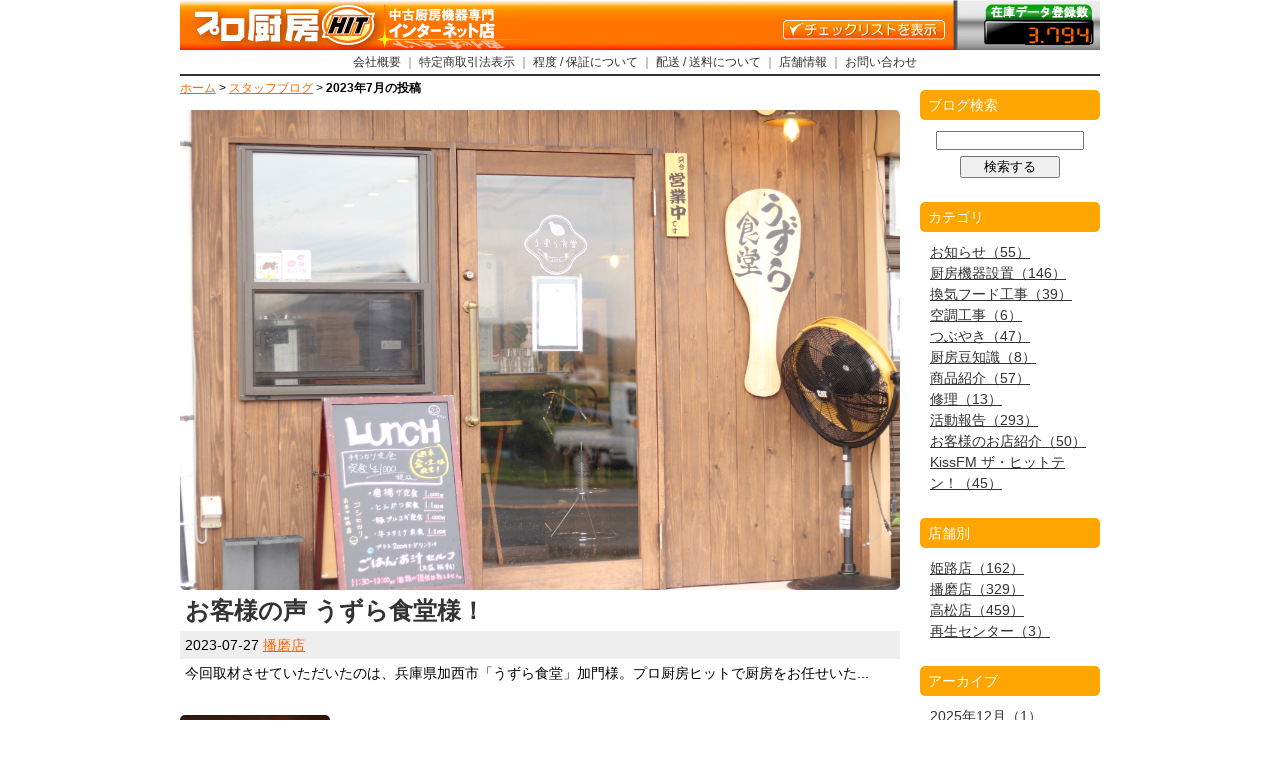

--- FILE ---
content_type: text/html; charset=EUC-JP
request_url: https://pro-chubo.com/blog.php?date=202307
body_size: 4316
content:
<!DOCTYPE html>
<!DOCUTYPE HTML PUBLIC "-//W3C//DTD HTML 4.01
Transitional//EN">
<html lang="ja">
<head>
<meta http-equiv="Content-Type" content="text/html;charset=EUC-JP">
<meta name="format-detection" content="telephone=no">
<meta name="viewport" content="width=device-width,user-scalable=no,maximum-scale=1" />
<link href="./cmn/css/base.css?200610" rel="stylesheet" media="screen">
<link href="./cmn/css/responsive.css?200610" rel="stylesheet" media="screen">
<script type="text/javascript" src="./cmn/js/jquery.js"></script>
<script type="text/javascript" src="./cmn/js/jquery_auto.js"></script>
<title>スタッフブログ：2023年7月の投稿 - 中古厨房機器の販売・買取はプロ厨房ヒット</title>
<meta name="description" content="">
<meta name="keywords" content="">
<meta name="Author" content="有限会社ライズアップ">
<link rel="alternate" type="application/rss+xml" title="sitemap"  href="https://pro-chubo.com/sitemap.xml">
<link rel="shortcut icon" href="./favicon.ico">
<link rel="apple-touch-icon" href="./img/apple-touch-icon.png">
<meta name="verify-v1" content="5fpO8T0MmNupsn3+3uj4Pu/BbUaeuqTVOIQy8ur+sN4=" />
<link rel="canonical" href="https://pro-chubo.com/blog.php?date=202307">
<meta name="thumbnail" content="https://pro-chubo.com/img/blog_logo.png" />
<meta property="og:type" content="article" />
<meta property="og:title" content="プロ厨房ヒット スタッフブログ：2023年7月の投稿" />
<meta property="og:image" content="https://pro-chubo.com/img/blog_logo.png">
<meta property="og:url" content="https://pro-chubo.com/blog.php?date=202307" />
<meta property="og:site_name" content="中古厨房機器の販売・買取はプロ厨房ヒット" />
<meta name="twitter:card" content="summary_large_image" />
<meta name="twitter:url" content="https://pro-chubo.com/blog.php?date=202307" />
<meta name="twitter:title" content="プロ厨房ヒット スタッフブログ：2023年7月の投稿"/>
<meta name="twitter:image:src" content="https://pro-chubo.com/img/blog_logo.png" />
<meta name="twitter:site" content="中古厨房機器の販売・買取はプロ厨房ヒット" />
</head>
<body>

<!-- container -->
<div id="container">

<!-- header_base -->
<div id="header_base" class="clearfix">

<div id="header_box" class="clearfix">
	<div id="header_logo"><a href="./"><img src="./img/header/logo.gif" title="中古厨房機器のプロ厨房HIT" alt="中古厨房機器のプロ厨房HIT"></a></div>
<div id="header_btn"><a href="./checklist.php"><img src="./img/header/btn_checklist.gif" border="0" alt="チェックリスト"></a></div>
</div>
<div id="header_count"><img src="./image/num/3.gif"><img src="./image/num/k.gif"><img src="./image/num/7.gif"><img src="./image/num/9.gif"><img src="./image/num/4.gif"></div>

</div>
<!-- /header_base -->


<!-- header_navi -->
<div id="header_navi" class="clearfix">
<a href="./company.php">会社概要</a> ｜ <a href="./shotorihiki.php">特定商取引法表示</a> ｜ <a href="./rank.php">程度 / 保証について</a> ｜ <a href="./delivery.php">配送 / 送料について</a> ｜ <a href="./shop.php">店舗情報</a> ｜ <a href="./toiawase.php">お問い合わせ</a> <a href="./cps/index.php" class="hide">●</a>
</div>
<!-- /header_navi -->


<!-- #header_base_sp -->
<div id="header_base_sp">

<div id="header_logo_sp"><a href="./index.php"><img src="./s/img/headerlogo.png"></a></div>

<!-- #header_right -->
<div id="header_right">

<div id="navToggle">
	<div><span></span> <span></span> <span></span></div>
</div>

<!-- #navsp -->
<div id="navsp">

<ul>
<li><a href="./index.php">プロ厨房HIT トップページ</a></li>
<li><a href="./company.php">会社概要</a></li>
<li><a href="./law.php">特定商取引法表示</a></li>
<li><a href="./rank.php">程度 / 保証について</a></li>
<li><a href="./delivery.php">配送 / 送料について</a></li>
<li><a href="./shop.php">店舗情報</a></li>
<li><a href="./contact.php">お問い合わせ</a></li>
</ul>

</div>
<!-- /#navsp -->

</div>
<!-- /#header_right -->

</div>
<!-- /#header_base_sp -->

<!-- #contents -->
<div id="contents">

<div id="breadcrumbs"><a href="./index.php">ホーム</a> > <a href="/blog.php">スタッフブログ</a> > <strong>2023年7月の投稿</strong></div>

<div class="blog_list_box_top clearfix">
<div class="blog_list_image"><a href="/blog.php?no=1207"><img src="https://pro-chubo.com/img/blog/202307/2088.JPG"></a></div>
<div class="blog_list_title"><a href="/blog.php?no=1207">お客様の声 うずら食堂様！</a></div>
<div class="blog_list_info">2023-07-27 <a href="/blog.php?shop=295">播磨店</a> <a href="/blog.php?staff=175"></a></div>
<div class="blog_list_text">今回取材させていただいたのは、兵庫県加西市「うずら食堂」加門様。プロ厨房ヒットで厨房をお任せいた...</div>
</div>
<div class="blog_list_box clearfix">
<div class="blog_list_left">
<a href="/blog.php?no=1206"><div class="blog_list_image" style="background-image: url('https://pro-chubo.com/img/blog/202307/2085.JPG');"></div></a>
</div>
<div class="blog_list_right">
<div class="blog_list_title"><a href="/blog.php?no=1206">KissFMの生放送！9683様！</a></div>
<div class="blog_list_info">2023-07-25 <a href="/blog.php?shop=295">播磨店</a> <a href="/blog.php?staff=175"></a></div>
<div class="blog_list_text">毎月恒例のKissFMプロ厨房ヒットpresents ザ・ヒットテン！の放送日でした。今回ご出演いただいたのは、...</div>
</div>
</div>
<div class="blog_list_box clearfix">
<div class="blog_list_left">
<a href="/blog.php?no=1205"><div class="blog_list_image" style="background-image: url('https://pro-chubo.com/img/blog/202307/2077.JPG');"></div></a>
</div>
<div class="blog_list_right">
<div class="blog_list_title"><a href="/blog.php?no=1205">お客様の声 9683様</a></div>
<div class="blog_list_info">2023-07-15 <a href="/blog.php?shop=295">播磨店</a> <a href="/blog.php?staff=175"></a></div>
<div class="blog_list_text">今回取材させていただいたのは、兵庫県神戸市でクロワッサンと紅茶のテイクアウト専門店「9683 (きゅー...</div>
</div>
</div>
<div class="blog_pagenation"><span style="color:#cccccc">前の20件</span>　<span style="color:#cccccc">次の20件</span></div>

</div>
<!-- /#contents -->


<!-- #sidebar -->
<div id="sidebar">

<div class="title">ブログ検索</div>

<div class="contents" style="text-align:center;">
<form action="/blog.php" method="post">
<input type="text" name="word" value="" style="width:90%;"><br>
<input type="submit" value="検索する" style="width:100px;margin-top:5px;">
</form>
</div>

<div class="title">カテゴリ</div>

<div class="contents">
<a href="/blog.php?category=1">お知らせ（55）</a><br><a href="/blog.php?category=2">厨房機器設置（146）</a><br><a href="/blog.php?category=3">換気フード工事（39）</a><br><a href="/blog.php?category=4">空調工事（6）</a><br><a href="/blog.php?category=5">つぶやき（47）</a><br><a href="/blog.php?category=6">厨房豆知識（8）</a><br><a href="/blog.php?category=13">商品紹介（57）</a><br><a href="/blog.php?category=7">修理（13）</a><br><a href="/blog.php?category=10">活動報告（293）</a><br><a href="/blog.php?category=11">お客様のお店紹介（50）</a><br><a href="/blog.php?category=12">KissFM ザ・ヒットテン！（45）</a><br>
</div>

<div class="title">店舗別</div>

<div class="contents">
<a href="/blog.php?shop=283">姫路店（162）</a><br><a href="/blog.php?shop=295">播磨店（329）</a><br><a href="/blog.php?shop=273">高松店（459）</a><br><a href="/blog.php?shop=271">再生センター（3）</a><br>
</div>

<!--
<div class="title">スタッフ別</div>

<div class="contents">
###LIST_STAFF###
</div>
-->

<div class="title">アーカイブ</div>

<div class="contents">
<a href="/blog.php?date=202512">2025年12月（1）</a><br><a href="/blog.php?date=202511">2025年11月（1）</a><br><a href="/blog.php?date=202510">2025年10月（2）</a><br><a href="/blog.php?date=202509">2025年9月（1）</a><br><a href="/blog.php?date=202507">2025年7月（1）</a><br><a href="/blog.php?date=202506">2025年6月（1）</a><br><a href="/blog.php?date=202505">2025年5月（1）</a><br><a href="/blog.php?date=202503">2025年3月（2）</a><br><a href="/blog.php?date=202502">2025年2月（3）</a><br><a href="/blog.php?date=202501">2025年1月（3）</a><br><a href="/blog.php?date=202412">2024年12月（1）</a><br><a href="/blog.php?date=202411">2024年11月（2）</a><br><a href="/blog.php?date=202410">2024年10月（1）</a><br><a href="/blog.php?date=202409">2024年9月（1）</a><br><a href="/blog.php?date=202407">2024年7月（1）</a><br><a href="/blog.php?date=202406">2024年6月（3）</a><br><a href="/blog.php?date=202405">2024年5月（10）</a><br><a href="/blog.php?date=202404">2024年4月（4）</a><br><a href="/blog.php?date=202403">2024年3月（6）</a><br><a href="/blog.php?date=202402">2024年2月（6）</a><br><a href="/blog.php?date=202401">2024年1月（8）</a><br><a href="/blog.php?date=202312">2023年12月（6）</a><br><a href="/blog.php?date=202311">2023年11月（6）</a><br><a href="/blog.php?date=202310">2023年10月（4）</a><br><a href="/blog.php?date=202309">2023年9月（5）</a><br><a href="/blog.php?date=202308">2023年8月（5）</a><br><a href="/blog.php?date=202307">2023年7月（3）</a><br><a href="/blog.php?date=202306">2023年6月（8）</a><br><a href="/blog.php?date=202305">2023年5月（2）</a><br><a href="/blog.php?date=202304">2023年4月（7）</a><br><a href="/blog.php?date=202303">2023年3月（7）</a><br><a href="/blog.php?date=202302">2023年2月（4）</a><br><a href="/blog.php?date=202301">2023年1月（5）</a><br><a href="/blog.php?date=202212">2022年12月（9）</a><br><a href="/blog.php?date=202211">2022年11月（6）</a><br><a href="/blog.php?date=202210">2022年10月（7）</a><br><a href="/blog.php?date=202209">2022年9月（7）</a><br><a href="/blog.php?date=202208">2022年8月（8）</a><br><a href="/blog.php?date=202207">2022年7月（5）</a><br><a href="/blog.php?date=202206">2022年6月（5）</a><br><a href="/blog.php?date=202205">2022年5月（13）</a><br><a href="/blog.php?date=202204">2022年4月（8）</a><br><a href="/blog.php?date=202203">2022年3月（7）</a><br><a href="/blog.php?date=202202">2022年2月（6）</a><br><a href="/blog.php?date=202201">2022年1月（14）</a><br><a href="/blog.php?date=202112">2021年12月（15）</a><br><a href="/blog.php?date=202111">2021年11月（15）</a><br><a href="/blog.php?date=202110">2021年10月（9）</a><br><a href="/blog.php?date=202109">2021年9月（20）</a><br><a href="/blog.php?date=202108">2021年8月（9）</a><br><a href="/blog.php?date=202107">2021年7月（13）</a><br><a href="/blog.php?date=202103">2021年3月（7）</a><br><a href="/blog.php?date=202102">2021年2月（1）</a><br><a href="/blog.php?date=202012">2020年12月（1）</a><br><a href="/blog.php?date=202010">2020年10月（6）</a><br><a href="/blog.php?date=202009">2020年9月（5）</a><br><a href="/blog.php?date=202008">2020年8月（20）</a><br><a href="/blog.php?date=202007">2020年7月（46）</a><br><a href="/blog.php?date=202006">2020年6月（34）</a><br><a href="/blog.php?date=202005">2020年5月（6）</a><br><a href="/blog.php?date=202004">2020年4月（18）</a><br><a href="/blog.php?date=202003">2020年3月（7）</a><br><a href="/blog.php?date=202002">2020年2月（7）</a><br><a href="/blog.php?date=202001">2020年1月（9）</a><br><a href="/blog.php?date=201912">2019年12月（2）</a><br><a href="/blog.php?date=201911">2019年11月（5）</a><br><a href="/blog.php?date=201910">2019年10月（10）</a><br><a href="/blog.php?date=201909">2019年9月（4）</a><br><a href="/blog.php?date=201908">2019年8月（3）</a><br><a href="/blog.php?date=201907">2019年7月（6）</a><br><a href="/blog.php?date=201906">2019年6月（3）</a><br><a href="/blog.php?date=201905">2019年5月（1）</a><br><a href="/blog.php?date=201901">2019年1月（1）</a><br><a href="/blog.php?date=201809">2018年9月（1）</a><br><a href="/blog.php?date=201806">2018年6月（1）</a><br><a href="/blog.php?date=201805">2018年5月（4）</a><br><a href="/blog.php?date=201803">2018年3月（2）</a><br><a href="/blog.php?date=201802">2018年2月（3）</a><br><a href="/blog.php?date=201707">2017年7月（1）</a><br><a href="/blog.php?date=201706">2017年6月（2）</a><br><a href="/blog.php?date=201702">2017年2月（2）</a><br><a href="/blog.php?date=201701">2017年1月（2）</a><br><a href="/blog.php?date=201611">2016年11月（1）</a><br><a href="/blog.php?date=201610">2016年10月（1）</a><br><a href="/blog.php?date=201608">2016年8月（2）</a><br><a href="/blog.php?date=201607">2016年7月（2）</a><br><a href="/blog.php?date=201605">2016年5月（4）</a><br><a href="/blog.php?date=201603">2016年3月（2）</a><br><a href="/blog.php?date=201602">2016年2月（6）</a><br><a href="/blog.php?date=201601">2016年1月（7）</a><br>
</div>


</div>
<!-- /#sidebar -->




<!-- footer_base -->
<div id="footer_base">

<div id="footer_menu"><a href="./index.php">プロ厨房HIT トップページ</a> ｜ <a href="./company.php">会社概要</a> ｜ <a href="./shotorihiki.php">特定商取引法表示</a> ｜ <a href="./rank.php">程度 / 保証について</a> ｜ <a href="./delivery.php">配送 / 送料について</a> ｜ <a href="./shop.php">店舗情報</a> ｜ <a href="./toiawase.php">お問い合わせ</a></div>

<div id="footer_link">
<table align="center" border="0" class="footer_table" cellspacing="10">
<tr>
	<th>プロ厨房HIT（厨房機器の販売・買取）</th>
	<td rowspan="4"></td>
	<th>弊社運営ホームページ</th>
</tr>
<tr>
	<td valign="top" rowspan="3">
	<table border="0" cellspacing="5">
	<tr>
		<td valign="top"><b>本社/再生センター</b></td>
		<td valign="top">〒679-0107 加西市玉野町1156-152<br>TEL：0790-47-2256 / FAX：0790-47-2257 / 営業時間：AM9:00～PM6:00</td>
	</tr>
	<tr>
		<td valign="top"><b>姫路店</b></td>
		<td valign="top">〒671-1511 兵庫県揖保郡太子町太田1151<br>TEL：079-275-0811 / FAX：079-275-0812 / 営業時間：AM9:00～PM6:00</td>
	</tr>
	<tr>
		<td valign="top"><b>播磨店</b></td>
		<td valign="top">〒675-0150 兵庫県加古郡播磨町南野添2丁目2-1<br>TEL：079-437-2377 / FAX：079-437-2477 / 営業時間：AM9:00～PM6:00</td>
	</tr>
	<tr>
		<td valign="top"><b>高松店</b></td>
		<td valign="top">〒760-0077 香川県高松市上福岡町773-2<br>TEL：087-813-2260 / FAX：087-813-2270 / 営業時間：AM9:00～PM6:00</td>
	</tr>
	<tr>
		<td valign="top"><b>岡山店(FC)</b></td>
		<td valign="top">〒701-0221 岡山県岡山市南区藤田227-124<br>TEL：086-250-9776 / FAX：086-236-9635 / 営業時間：AM9:00～PM6:00</td>
	</tr>
	<tr>
		<td valign="top"><b>淡路島店(FC)</b></td>
		<td valign="top">〒656-0003 兵庫県洲本市中川原町三木田729-4<br>TEL：0799-28-1112 / FAX：0799-28-1096 / 営業時間：AM10:00～PM5:00</td>
	</tr>
	<tr>
		<td valign="top"><b>沖縄営業所(FC)</b></td>
		<td valign="top">〒901-2223 沖縄県宜野湾市大山4-1-1 1F<br>TEL：098-923-5758 / FAX：098-923-5759 / 営業時間：AM9:00～PM6:00</td>
	</tr>
	<tr>
		<td valign="top"><b>加古川倉庫</b></td>
		<td valign="top">〒 加古川市志方町<br>TEL： / FAX： / 営業時間：AM9:00～PM6:00</td>
	</tr>

	</table>

	</td>

	<td valign="top">
	<table border="0" cellspacing="5">
	<tr>
		<td><a href="http://pro-chubo.com/">中古厨房機器販売サイト（pro-chubo.com）</a></td>
	</tr>
	<tr>
		<td><a href="http://hit-kaitori.com/" target="_blank">厨房機器買取専門サイト（hit-kaitori.com）</a></td>
	</tr>
	<tr>
		<td><a href="http://pro-chubo.com/auction.php">オークション販売（Yahoo!オークション）</a></td>
	</tr>
	</table>
	</td>
</tr>
<tr>
	<th>関連サイト</th>
</tr>
<tr>
	<td valign="top">
	<table border="0" cellspacing="5">
	<tr>
		<td><a href="http://www.chubo-kiki.net/" target="_blank">中古厨房機器.net</a></td>
	</tr>
	</table>
	</td>
</tr>
</table>
</div>

<div id="footer_main">
<strong>有限会社ライズアップ</strong>　〒679-0107 兵庫県加西市玉野町1156-152　TEL：0790-47-2256　FAX：0790-47-2257　<a href="toiawase.php">ご連絡・お問い合わせ</a><br>
</div>

<div id="footer_copyright">
Copyright(C) 2004-2026, rise-up Co.,Ltd. All rights reserved.
</div>

</div>
<!-- footer_base -->







<!-- #footer_base_sp -->
<div id="footer_base_sp">

<div id="footer_link"><a href="./index.php">プロ厨房HIT トップページ</a> ｜ <a href="./company.php">会社概要</a> ｜ <a href="./law.php">特定商取引法表示</a> ｜ <a href="./rank.php">程度 / 保証について</a> ｜ <a href="./delivery.php">配送 / 送料について</a> ｜ <a href="./shop.php">店舗情報</a> ｜ <a href="./contact.php">お問い合わせ</a></div>


<h3>プロ厨房HIT（厨房機器の販売・買取）</h3>

<!-- #footer_tbl_link -->
<table border="0" cellspacing="5" cellpadding="0" id="footer_tbl_link">
<tr>
	<th valign="top" nowrap>本店</th>
	<td valign="top">〒675-2321 兵庫県加西市北条町東高室561-2<br>TEL：0790-42-3677 / FAX：0790-42-1978<br>営業時間：9:00～18:00</td>
</tr>
<tr>
	<th valign="top" nowrap>姫路店</th>
	<td valign="top">〒671-1511 兵庫県揖保郡太子町太田1151<br>TEL：079-275-0811 / FAX：079-275-0812<br>営業時間：9:00～18:00</td>
</tr>
<tr>
	<th valign="top" nowrap>播磨店</th>
	<td valign="top">〒675-0153 兵庫県加古郡播磨町南野添2丁目2-1<br>TEL：079-437-2377 / FAX：079-437-2477<br>営業時間：9:00～18:00</td>
</tr>
<tr>
	<th valign="top" nowrap>高松店</th>
	<td valign="top">〒760-0077 香川県高松市上福岡町773-2<br>TEL：087-813-2260 / FAX：087-813-2270<br>営業時間：9:00～18:00</td>
</tr>
<tr>
	<th valign="top" nowrap>岡山店</th>
	<td valign="top">〒701-0221 岡山県岡山市南区藤田227-124<br>TEL：086-236-9636 / FAX：086-236-9635<br>営業時間：9:00～18:00</td>
</tr>
</table>
<!-- /#footer_tbl_link -->


<h3>弊社運営ホームページ</h3>

<ul>
<li><a href="https://pro-chubo.com/">中古厨房機器販売サイト（pro-chubo.com）</a></li>
<li><a href="https://chubo-hit.com/" target="_blank">新品厨房機器販売サイト（chubo-hit.com）</a></li>
<li><a href="https://pro-chubo.com/auction.php">オークション販売（Yahoo!オークション）</a></li>
<li><a href="https://hit-kaitori.com/" target="_blank">厨房機器買取専門サイト（hit-kaitori.com）</a></li>
</ul>




<div id="footer_company">
<b>有限会社ライズアップ</b><br>
〒675-2321 兵庫県加西市北条町東高室561-2<br>
TEL：0790-42-3677　FAX：0790-42-1978<br>
</div>

<div id="footer_copyright">Copyright &#169; 2004-2020 rise-up Co.,Ltd. All rights reserved.</div>



</div>
<!-- /#footer_base_sp -->



</div>
<!-- /container -->


<!-- JavaScript -->
<script src="./s/js/bootstrap.min.js"></script>
<script src="./s/js/utility.js"></script>
<!-- /JavaScript -->


</body>
</html>


--- FILE ---
content_type: text/css
request_url: https://pro-chubo.com/cmn/css/base.css?200610
body_size: 1083
content:
@charset "EUC-JP";
/* base.css */

/******************************************************************************
*
* リセット
*
******************************************************************************/
* { margin: 0; padding: 0; }
img { vertical-align: middle; max-width: 100%; border: none; }
html { font-family: "メイリオ", Meiryo, "ヒラギノ角ゴ ProN W3", "Hiragino Kaku Gothic ProN", "ＭＳ Ｐゴシック", sans-serif; line-height: 1.5; }


/******************************************************************************
*
* 基本スタイル
*
******************************************************************************/
body {
	background-color: #ffffff;
	font-size: 14px;
	line-height: 130%;
}

a {
	color: #ff6600;
	text-decoration: underline;
}

a:hover {
	color: #666666;
	text-decoration: underline;
}

a img:hover {
	opacity: 0.6;
}

::-webkit-scrollbar {
  width: 8px;
}

::-webkit-scrollbar-track {
  background: #fff;
  border: none;
  border-radius: 5px;
  box-shadow: inset 0 0 2px #ccc;
}

::-webkit-scrollbar-thumb {
  background: #aaa;
  border-radius: 5px;
  box-shadow: none;
}

p {
	font-size: 14px;
	line-height: 150%;
	margin-bottom: 1em;
	margin-left: 1em;
}

h3 {
	font-size: 16px;
	font-weight: bold;
	line-height: 150%;
	margin: 1em 0;
}

ul {
	margin: 1em 0;
}

li {
	margin-left: 1.5em;
}

button.sidebar {
	border: none;
	display: inline;
}

/******************************************************************************
*
* 汎用クラス
*
******************************************************************************/
.clear {
	clear: both;
}

.clearfix:after {
  display: block;
  clear: both;
  content: "";
}

h2.pagetitle01 {
	clear: both;
	background-color: #ff5c00;
	color: #ffffff;
	font-size: 14px;
	line-height: 120%;
	padding: 10px;
	margin: 0;
	margin-bottom: 10px;
}

h2.pagetitle02 {
	clear: both;
	background-color: #ff5c00;
	color: #ffffff;
	font-size: 16px;
	font-weight: normal;
	line-height: 120%;
	padding: 10px;
	margin: 0;
	margin-bottom: 1em;
	text-align: center;
}

table.cmntbl01 {
	width: 90%;
	margin: 0 auto;
	margin-bottom: 2em;
	font-size: 14px;
	line-height: 130%;
}

table.cmntbl01 th {
	white-space: nowrap;
	font-weight: normal;
	background-color: #cccccc;
	padding: 10px;
}

table.cmntbl01 td {
	background-color: #eeeeee;
	padding: 10px;
}


table.cmntbl02 {
	width: 95%;
	margin: 0 auto;
	margin-bottom: 2em;
	font-size: 12px;
	line-height: 130%;
	border-collapse: collapse;
	border: 1px #666666 solid;
}

table.cmntbl02 th {
	border-collapse: collapse;
	border: 1px #666666 solid;
	white-space: nowrap;
	background-color: #eeeeee;
	padding: 5px;
}

table.cmntbl02 td {
	border-collapse: collapse;
	border: 1px #666666 solid;
	padding: 2px;
}


/******************************************************************************
*
* statusバッヂ
*
******************************************************************************/
.badge_status_default {
	font-size: 12px;
	line-height: 120%;
	background-color: #eeeeee !important;;
	color: #333333;
	text-align: center;
}

.badge_status_check {
	font-size: 12px;
	line-height: 120%;
	background-color: #ff9900 !important;;
	color: #ffffff;
	text-align: center;
}

.badge_status_shodan {
	font-size: 12px;
	line-height: 120%;
	background-color: #1493d7 !important;;
	color: #ffffff;
	text-align: center;
}

.badge_status_baiyaku {
	font-size: 12px;
	line-height: 120%;
	background-color: #bf272d !important;;
	color: #ffffff;
	text-align: center;
}

.badge_status_hanbai {
	font-size: 12px;
	line-height: 120%;
	background-color: #003cba !important;;
	color: #ffffff;
	text-align: center;
}

.badge_status_syukka {
	font-size: 12px;
	line-height: 120%;
	background-color: #5b5b5b !important;;
	color: #ffffff;
	text-align: center;
}

.badge_status_rental {
	font-size: 12px;
	line-height: 120%;
	background-color: #1493d7 !important;;
	color: #ffffff;
	text-align: center;
}

.badge_status_zaikogire {
	font-size: 12px;
	line-height: 120%;
	background-color: #5b5b5b !important;;
	color: #ffffff;
	text-align: center;
}

.badge_status_toriyose {
	font-size: 12px;
	line-height: 120%;
	background-color: #1493d7 !important;;
	color: #ffffff;
	text-align: center;
}


/******************************************************************************
*
* ランクバッヂ
*
******************************************************************************/
.badge_rank_default {
	font-size: 12px;
	line-height: 120%;
	background-color: #eeeeee !important;;
	color: #333333;
	text-align: center;
}

.badge_rank_misaisei {
	font-size: 12px;
	line-height: 120%;
	background-color: #f3f3f3 !important;;
	color: #333333;
	text-align: center;
}

.badge_rank_sa {
	font-size: 12px;
	line-height: 120%;
	background-color: #ff4100 !important;;
	color: #333333;
	text-align: center;
}

.badge_rank_a {
	font-size: 12px;
	line-height: 120%;
	background-color: #ff8c00 !important;;
	color: #333333;
	text-align: center;
}

.badge_rank_b {
	font-size: 12px;
	line-height: 120%;
	background-color: #ffbb00 !important;;
	color: #333333;
	text-align: center;
}

.badge_rank_c {
	font-size: 12px;
	line-height: 120%;
	background-color: #ffdc00 !important;;
	color: #333333;
	text-align: center;
}

.badge_rank_d {
	font-size: 12px;
	line-height: 120%;
	background-color: #ffe8a2 !important;;
	color: #333333;
	text-align: center;
}

.badge_rank_new {
	font-size: 12px;
	line-height: 120%;
	background-color: #39b34a !important;;
	color: #ffffff;
	text-align: center;
}


/******************************************************************************
*
* 保証バッヂ
*
******************************************************************************/
.badge_hosyo_default {
	font-size: 12px;
	line-height: 120%;
	background-color: #eeeeee !important;;
	color: #333333;
	text-align: center;
}

.badge_hosyo_6 {
	font-size: 12px;
	line-height: 120%;
	background-color: #f3f3f3 !important;;
	color: #fe6f1e;
	text-align: center;
}

.badge_hosyo_used {
	font-size: 12px;
	line-height: 120%;
	background-color: #f3f3f3 !important;;
	color: #fe6f1e;
	text-align: center;
}

.badge_hosyo_new {
	font-size: 12px;
	line-height: 120%;
	background-color: #f3f3f3 !important;;
	color: #45b755;
	text-align: center;
}


/*****************************************************************************/


--- FILE ---
content_type: text/css
request_url: https://pro-chubo.com/cmn/css/responsive.css?200610
body_size: 2134
content:
@charset "EUC-JP";
/* layout.css  Copyright(C) Fieldeast */

/******************************************************************************
*
* レイアウト定義
*
******************************************************************************/

div,p,img,iframe {
	max-width: 100%;
}

#container{
	width: 920px;
	margin: 0 auto;
}

#contents {
	float: left;
	width: 720px;
}

#sidebar{
	float: right;
	width: 180px;
	margin-top: 1em;
	line-height: 150%;
}


/******************************************************************************
*
* ページヘッダー
*
******************************************************************************/

#header_base{
	width: 920px;
	background-image: url( '../../img/header/background.gif');
}

#header_base a img:hover {
	opacity: 1;
}

#header_box{
	width: 790px;
	float: left;
}

#header_logo{
	width: 400px;
	float: left;
}

#header_btn{
	float: right;
	margin-top: 20px;
	margin-right: 25px;
}

#header_count{
	width: 100px;
	background-repeat: no-repeat;
	margin-top: 4px;
	padding-top: 21px;
	float: right;
	text-align: right;
	padding-right: 10px;
}

#header_navi{
	color: #666666;
	font-size: 12px;
	text-align: center;
	padding: 3px;
	border-bottom: 2px #333333 solid;
}

#header_navi a{
	color: #333333;
	text-decoration: none;
}

#header_navi a.hide{
	color: #ffffff;
	text-decoration: none;
}

#header_navi a:Hover{
	color: #ff0000;
	text-decoration: underline;
}

#header_base_sp {
	display: none;
    position: fixed;
	z-index: 9999;
    top: 0px;
	left: 0px;
	width: 100%;
	height: 45px;
	border-bottom: 1px #cccccc solid;
	background-color: #ff6600;
}

#header_logo_sp {
	float: left;
	padding-top: 2px;
	padding-left: 10px;
}

#header_right {
	display: block;
	float: right;
}

#navsp {
    position: fixed;
	z-index: 9999;
    top: 45px;
	right: -340px;
	background-color: rgba( 51, 51, 51, 0.9 );
	padding: 20px;
    -webkit-transition:.5s ease-in-out;
    -moz-transition:.5s ease-in-out;
    transition:.5s ease-in-out;
	width: 300px;
	color: #ffffff;
}

#navsp ul {
	margin: 0;
	padding-left: 1em;
}

#navsp li {
	margin-left: 0;
	padding: 5px 0;
}

#navsp a {
	color: #ffffff;
}

/* ハンバーガーボタン */
#navToggle {
	position: absolute;
	right: 20px;
	top: 12px;
	width: 30px;
	height: 20px;
	cursor: pointer
}

#navToggle div {
	position: relative
}

#navToggle span {
	display: block;
	position: absolute;
	width: 100%;
	border-bottom:solid 3px #fff;
	-webkit-transition: .35s ease-in-out;
	-moz-transition: .35s ease-in-out;
	transition: .35s ease-in-out
}
#navToggle span:nth-child(1) {top:0}
#navToggle span:nth-child(2) {top:10px}
#navToggle span:nth-child(3) {top:20px}


.openNav #navToggle span:nth-child(1) {
	top: 10px;
	-webkit-transform:rotate(-45deg);
	-moz-transform:rotate(-45deg);
	transform:rotate(-45deg)
}

/*2番目と3番目のspanを45度に*/
.openNav #navToggle span:nth-child(2),
.openNav #navToggle span:nth-child(3) {
	top: 10px;
	-webkit-transform:rotate(45deg);
	-moz-transform:rotate(45deg);
	transform:rotate(45deg)
}

.openNav #navsp {
    -moz-transform: translateX(-340px);
    -webkit-transform: translateX(-340px);
    transform: translateX(-340px)
}


/******************************************************************************
*
* 共通
*
******************************************************************************/
#breadcrumbs {
	font-size: 12px;
	line-height: 120%;
	padding: 5px 0;
	margin-bottom: 10px;
}

p.pagenation {
	font-size: 14px;
	line-height: 120%;
	margin-bottom: 20px;
	word-wrap: break-word;
}

p.pagenation span {
	padding: 5px;
}

p.pagenation strong {
	font-size: 18px;
}

p.pagenation small {
	font-size: 13px;
}


font,span {
	line-height: 120%;
}

font[size="1"] {
	font-size: x-small;
	line-height: 120%;
}
font[size="2"] {
	font-size: small;
	line-height: 120%;
}
font[size="3"] {
	line-height: 120%;
}
font[size="4"] {
	font-size: large;
	line-height: 120%;
}
font[size="5"] {
	font-size: x-large;
	line-height: 120%;
}
font[size="6"] {
	font-size: xx-large;
	line-height: 120%;
}
font[size="7"] {
	font-size: xxx-large;
	line-height: 120%;
}


/******************************************************************************
*
* サイドバー
*
******************************************************************************/

#sidebar div.title {
	background-color: #FFA500;
	color: #ffffff;
	padding: 8px;
	border-radius: 5px;
	line-height: 100%;
}

#sidebar div.contents {
	padding: 10px;
	margin-bottom: 1em;
}

#sidebar div.contents a{
	color: #333333;
}

#sidebar div.contents a:hover{
	color: #ff6600;
}

/******************************************************************************
*
* ブログ
*
******************************************************************************/
.blog_list_box_top {
	width: 100%;
	margin-bottom: 2em;
}

.blog_list_image img {
	border-radius: 5px;
	width: 100%;
}

.blog_list_box {
	width: 100%;
	margin-bottom: 2em;
}

.blog_list_box .blog_list_image{
	border-radius: 5px;
	width: 150px;
	height: 150px;
	background-size: cover;
	background-position: center center;
}

.blog_list_box a:hover .blog_list_image{
	opacity: 0.6;
}

.blog_list_left {
	float: left;
}

.blog_list_right {
	padding-left: 160px;
}

.blog_list_title {
	font-size: 24px;
	font-weight: bold;
	line-height: 130%;
	padding: 5px;
}

.blog_list_title a {
	color: #333333;
	text-decoration: none;
}

.blog_list_title a:hover {
	color: #ff6600;
	text-decoration: underline;
}

.blog_list_info {
	background-color: #eeeeee;
	padding: 5px;
}

.blog_list_text {
	font-size: 14px;
	line-height: 130%;
	padding: 5px;
}

.blog_pagenation {
	clear: both;
	text-align: center;
	margin: 2em;
}

.blog_post_title {
	border-radius: 5px;
	background-color: #ffd280;
	font-size: 24px;
	font-weight: bold;
	line-height: 120%;
	padding: 15px;
}

.blog_post_text {
	padding: 10px;
	margin-bottom: 1em;
}

.blog_post_info {
	border-top: 1px #ffd280 solid;
	padding: 10px;
	font-size: 14px;
	line-height: 120%;
	margin-bottom: 1em;
}

.blog_post_link {
	text-align: center;
	margin-bottom: 1em;
}


/******************************************************************************
*
* ページフッター
*
******************************************************************************/

#footer_base{
	clear: both;
	margin-top: 10px;
	padding: 10px;
	text-align: left;
	font-size: 12px;
	line-height: 120%;
	color: #333333;
}

#footer_base strong{
	font-size: 14px;
	line-height: 120%;
}

#footer_base b{
	font-size: 12px;
	line-height: 120%;
}

#footer_base a{
	color: #000000;
}

#footer_base a:Hover{
	color: #ff0000;
}

#footer_menu{
	padding: 20px;
	background-color: #f3f3f3;
	text-align: center;
	font-size: 12px;
	line-height: 120%;
	color: #333333;
}

#footer_main{
	text-align: center;
	padding: 20px;
}

#footer_link{
	padding-top: 10px;
	border-bottom: dotted #cccccc 1px;
}

.footer_table th{
	text-align: left;
	border-left: #ff5c00 solid 5px;
	padding: 5px;
	font-size: 12px;
	line-height: 120%;
}

.footer_table td{
	padding-left: 5px;
	padding-bottom: 5px;
	font-size: 12px;
	line-height: 120%;
}

#footer_copyright{
	padding-bottom: 10px;
	text-align: center;
	font-size: 11px;
	line-height: 120%;

}

#footer_base_sp {
	display: none;
	color: #000000;
	padding: 20px 10px;
}

#footer_base_sp a{
	color: #333333;
}

#footer_base_sp a:Hover{
	color: #000000;
	text-decoration: underline;
}

#footer_base_sp h3{
	margin: 1em 0;
	font-size: 16px;
	font-weight: bold;
	line-height: 120%;
	border-left: 5px #ff6600 solid;
	padding: 5px;
}

#footer_base_sp ul{
	padding-left: 2em;
}
#footer_base_sp li{
	font-size: 16px;
	line-height: 150%;
}

#footer_base_sp #footer_link {
	background-color: #eeeeee;
	font-size: 14px;
	line-height: 160%;
	text-align: center;
	padding: 10px;
}

#footer_base_sp #footer_tbl_link {
	font-size: 14px;
	line-height: 130%;
}

#footer_base_sp #footer_tbl_link th{
	padding: 5px;
}

#footer_base_sp #footer_tbl_link td{
	padding: 5px;
}

#footer_base_sp #footer_company {
	border-top: #999999 1px dotted;
	padding: 1em 0;
	font-size: 14px;
	line-height: 130%;
}

#footer_base_sp #footer_company b{
	font-size: 16px;
	line-height: 130%;
}

#footer_base_sp #footer_copyright {
	font-size: 12px;
	line-height: 120%;
	text-align: center;
	color: #666666;
}



/******************************************************************************
*
* レスポンシブ
*
******************************************************************************/
.onlySPinline{
	display: none;
}
.onlySPblock{
	display: none;
}
.onlyPCinline{
	display: inline;
}
.onlyPCblock{
	display: block;
}


/******************************************************************************
*
* レイアウトスタイル（～920px）
*
******************************************************************************/
@media screen and ( max-width:920px ) {

#header_base {
	display: none;
}

#header_navi{
	display: none;
}

#header_base_sp {
	display: block;
}

#container{
	width: 100%;
	margin-top: 50px;
}

#contents {
	float: none;
	width: auto;
	margin: 0;
	margin-bottom: 2em;
	padding: 5px;
}


.blog_list_title {
	font-size: 20px;
	line-height: 120%;
}

.blog_post_title {
	font-size: 20px;
	line-height: 120%;
}


#sidebar{
	float: none;
	width: auto;
	margin: 0;
	padding: 5px;
}

#sidebar div.contents {
	margin-bottom: 0;
	font-size: 16px;
	line-height: 180%;
}

#breadcrumbs {
}

#footer_base {
	display: none;
}

#footer_base_sp {
	display: block;
}


/******************************************************************************
*
* レスポンシブ
*
******************************************************************************/
.onlySPinline{
	display: inline;
}
.onlySPblock{
	display: block;
}
.onlyPCinline{
	display: none;
}
.onlyPCblock{
	display: none;
}

}
/*****************************************************************************/


--- FILE ---
content_type: application/javascript
request_url: https://pro-chubo.com/cmn/js/jquery_auto.js
body_size: 877
content:

// jQuery_Auto 0.9
// Automatic functions for webpages (using the wonderful jQuery library)

// Copyright: (c) 2006, Michal Tatarynowicz (tatarynowicz@gmail.com)
// Licenced as Public Domain (http://creativecommons.org/licenses/publicdomain/)
// $Id: jquery_auto.js 426 2006-05-06 19:54:39Z Micha� $


// Initialization

$.auto = {
	init: function() {
		for (module in $.auto) {
			if ($.auto[module].init)
				$.auto[module].init();
		}
	}
};

$(document).ready($.auto.init);


// Auto-hidden elements

$.auto.hide = {
	init: function() {
		$('.Hide').hide();
	}
};


// Mouse hover

$.auto.hover = {

	init: function() {
		$('IMG.Hover')
			.bind('mouseover', this.enter)
			.bind('mouseout', this.exit)
			.each(this.preload);
	},

	preload: function() {
		this.preloaded = new Image;
		this.preloaded.src = this.src.replace(/^(.+)(\.[a-z]+)$/, "$1_over$2");
	},

	enter: function() {
		this.src = this.src.replace(/^(.+)(\.[a-z]+)$/, "$1_over$2");
	},

	exit: function() {
		this.src = this.src.replace(/^(.+)_over(\.[a-z]+)$/, "$1$2");
	}
};


// Auto-submitting SELECTs

$.auto.submit = {
	init: function() {
		$('SELECT.Submit').bind('change', this.on_change);
	},

	on_change: function() {
		if (this.value) this.form.submit();
	}
};


// Auto-selected text in text fields after a label click

$.auto.select = {
	init: function() {
		$('LABEL.Select').each(this.label_action);
		$('INPUT.Select').bind('click', function(){ this.select(); });
	},

	label_action: function() {
		var field = $('#'+this.htmlFor).get(0);
		if (field && field.focus && field.select) {
			$(this).bind('click', function(){ field.focus(); field.select(); });
		}
	}
};


// Switches tabs on click

$.auto.tabs = {

	init: function() {

		$('.Tabs').each(function(){
			var f = $.auto.tabs.click;
			var group = this;
			$('.Tab', group).each(function(){
				this.group = group;
				$(this).click(f);
				$('#'+this.id+'_body').hide();
			}).filter(':first').trigger('click');
		});

	},

	click: function() {
		var tab = $('#'+this.id+'_body').get(0);
		$('.Tab', this.group).each(function(){
			$(this).removeClass('Active');
			$('#'+this.id+'_body').hide();
		});

		$(this).addClass('Active');
		$(tab).show();
		this.blur();

		return false;
	}

};

--- FILE ---
content_type: application/javascript
request_url: https://pro-chubo.com/s/js/utility.js
body_size: 495
content:

///////////////////////////////////////////////////////////////////////////////
// 筝����祉�����������帥��
$(function() {
	var topBtn = $('#page-top');	
	topBtn.hide();
	$(window).scroll(function () {
		if ($(this).scrollTop() > 250) {
			topBtn.fadeIn();
		} else {
			topBtn.fadeOut();
		}
	});
	topBtn.click(function () {
		$('body,html').animate({
			scrollTop: 0
		}, 500);
		return false;
	});
});


///////////////////////////////////////////////////////////////////////////////
// ���潟���若���若�＜���ャ��
$(function() {
    $('#navToggle').click(function(){
        $('#header_right').toggleClass('openNav');
    });
});


///////////////////////////////////////////////////////////////////////////////
// ���若�後�����潟�����鴻���㏍�若��
$(function(){
	$('a[href^=#]').click(function(){
		var speed = 500;
		var href= $(this).attr("href");
		var target = $(href == "#" || href == "" ? 'html' : href);
		var position = target.offset().top;
		$("html, body").animate({scrollTop:position}, speed, "swing");
		return false;
	});
});


///////////////////////////////////////////////////////////////////////////////
// �≪�潟�若���ｃ���潟�＜���ャ��
function menuproc() {
    $(this).toggleClass("active").next().slideToggle(300);
}
$("#listmenu .toggle").click( menuproc );


///////////////////////////////////////////////////////////////////////////////

